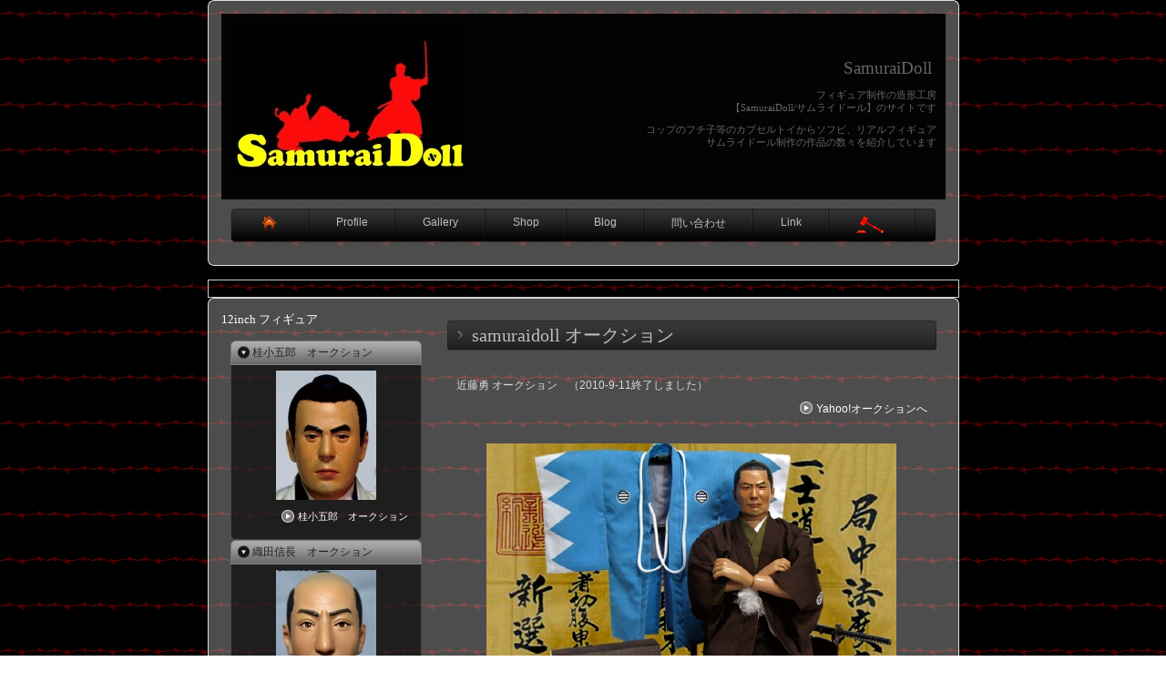

--- FILE ---
content_type: text/html
request_url: http://samuraidoll.com/kondo.html
body_size: 22289
content:
<!DOCTYPE html PUBLIC "-//W3C//DTD XHTML 1.0 Transitional//EN" "http://www.w3.org/TR/xhtml1/DTD/xhtml1-transitional.dtd"><html xmlns="http://www.w3.org/1999/xhtml">
<head>
<meta http-equiv="content-language" content="ja" />
<meta http-equiv="content-type" content="text/html; charset=UTF-8" />
<meta http-equiv="content-style-type" content="text/css" />
<meta http-equiv="content-script-type" content="text/javascript" />
<meta name="robots" content="index" />
<meta name="keywords" content="フィギュア,原型師,造形師,侍,サムライドール,坂本龍馬,高杉晋作,新撰組,アルフレックス,トレジャーワークス,制作,幕末,人形,土方歳三,高橋渉,維新,近藤勇,勝海舟,吉田松陰,桂小五郎,木戸孝允,大久保利通,マリオネット,Red Hot Chili Peppers,nirbana,クロマニヨンズ,甲本ヒロト,groovic,ジオラマ," />
<meta name="description" content="リアルフィギュアの造形とオリジナルドールの造形工房【SamuraiDoll/サムライドール】のサイトです 。フィギュアや衣装や小物など細部にまでこだわった原型師・高橋渉の作品の数々を紹介しています。  " />
<meta http-equiv="pragma" content="no-cache" />

<title>近藤勇オークション</title>
<link rel="shortcut icon" href="_src/sc48/piyo_fv_232.ico" />
<link rel="stylesheet" type="text/css" href="_module/layout/style.css" id="layout-css" />
<link rel="stylesheet" type="text/css" href="_module/layout/_else.css" id="options-css" />
<link rel="stylesheet" type="text/css" href="_module/theme/_default/style.css" id="theme-css" />
<link rel="stylesheet" type="text/css" href="kondo.css?3849626597m135" id="page-css" />
<script type="text/javascript" src="_module/js/script.js?l=0,t=_default" charset="utf-8" id="script-js"></script>
<!-- custom_tags_start -->
<script type="text/javascript">
</script>
<!-- custom_tags_end -->
</head>
<body id="L03">

<div id="page" class="thunder-bg"><div class="wind-bg">
<h1 id="page-title">近藤勇オークション</h1>
<noscript><div id="no-script"><img src="_module/js/parts/noscript.gif" width="600" height="30" alt="Enable JavaScript in your browser. このウェブサイトはJavaScriptをオンにしてご覧下さい。" /><br /></div></noscript>

<div id="area-header" class="area a-whtfrm20"><div class="wrap">
<div class="atl"></div><div class="atr"></div><div class="atc"></div><div class="amm"><div class="aml"></div><div class="amr"></div><div class="amc">
<div id="bk964" class="block asymm"><div class="wider-2"><div class="skn simp_wht"><div class="bmc">
<div class="column set-l"><div class="cmc"><h4><span class="img"><a href="index.html"><img src="_src/sc43/samurai-toprogo.jpg" width="255" height="170" alt="samurai-toprogo.jpg" /></a></span></h4></div></div><div class="column set-r"><div class="cmc"><h4><br />
<br /></h4><div class="slice h2"><div class="tl"></div><div class="tr"></div><div class="tc"></div><div class="mm"><div class="ml"></div><div class="mr"></div><div class="mc"><h2 class="ar">SamuraiDoll</h2></div></div><div class="bl"></div><div class="br"></div><div class="bc"></div></div><h4 class="ar">フィギュア制作の造形工房<br />
【SamuraiDoll/サムライドール】のサイトです</h4><h4 class="ar">コップのフチ子等のカプセルトイからソフビ、リアルフィギュア<br />
サムライドール制作の作品の数々を紹介しています</h4></div></div>
</div></div></div></div>


<div id="bk965" class="block plain"><div class="col-1"><div class="skn rich_blk"><div class="bmc">
<div class="column set-1"><div class="cmc"><div class="slice menuh"><div class="tl"></div><div class="tr"></div><div class="tc"></div><div class="mm"><div class="ml"></div><div class="mr"></div><div class="mc"><div class="mwrap"><div class="li1 set-1"><div class="li1tl"></div><div class="li1tr"></div><div class="li1tc"></div><div class="li1mm"><div class="li1ml"></div><div class="li1mr"></div><div class="li1mc"><span class="mn1"><span class="mtl"></span><span class="mtr"></span><span class="mtc"></span><span class="mmm"><span class="mml"></span><span class="mmr"></span><span class="mmc"><a href="index.html"><img src="_src/sc618/home01-006.gif" alt="LinkIcon" /></a></span></span><span class="mbl"></span><span class="mbr"></span><span class="mbc"></span></span></div></div><div class="li1bl"></div><div class="li1br"></div><div class="li1bc"></div></div><div class="li1 set-2"><div class="li1tl"></div><div class="li1tr"></div><div class="li1tc"></div><div class="li1mm"><div class="li1ml"></div><div class="li1mr"></div><div class="li1mc"><span class="mn1"><span class="mtl"></span><span class="mtr"></span><span class="mtc"></span><span class="mmm"><span class="mml"></span><span class="mmr"></span><span class="mmc"><a href="profile.html">Profile</a></span></span><span class="mbl"></span><span class="mbr"></span><span class="mbc"></span></span></div></div><div class="li1bl"></div><div class="li1br"></div><div class="li1bc"></div></div><div class="li1 set-3"><div class="li1tl"></div><div class="li1tr"></div><div class="li1tc"></div><div class="li1mm"><div class="li1ml"></div><div class="li1mr"></div><div class="li1mc"><span class="mn1"><span class="mtl"></span><span class="mtr"></span><span class="mtc"></span><span class="mmm"><span class="mml"></span><span class="mmr"></span><span class="mmc"><a href="gallery.html">Gallery</a></span></span><span class="mbl"></span><span class="mbr"></span><span class="mbc"></span></span><div class="li2"><div class="li2tl"></div><div class="li2tr"></div><div class="li2tc"></div><div class="li2mm"><div class="li2ml"></div><div class="li2mr"></div><div class="li2mc"><span class="mn2"><span class="mtl"></span><span class="mtr"></span><span class="mtc"></span><span class="mmm"><span class="mml"></span><span class="mmr"></span><span class="mmc"><a href="auctions.html">samuraidollオークション</a></span></span><span class="mbl"></span><span class="mbr"></span><span class="mbc"></span></span></div></div><div class="li2bl"></div><div class="li2br"></div><div class="li2bc"></div></div><div class="li2"><div class="li2tl"></div><div class="li2tr"></div><div class="li2tc"></div><div class="li2mm"><div class="li2ml"></div><div class="li2mr"></div><div class="li2mc"><span class="mn2"><span class="mtl"></span><span class="mtr"></span><span class="mtc"></span><span class="mmm"><span class="mml"></span><span class="mmr"></span><span class="mmc"><a href="#">サブメニュー</a></span></span><span class="mbl"></span><span class="mbr"></span><span class="mbc"></span></span></div></div><div class="li2bl"></div><div class="li2br"></div><div class="li2bc"></div></div></div></div><div class="li1bl"></div><div class="li1br"></div><div class="li1bc"></div></div><div class="li1 set-4"><div class="li1tl"></div><div class="li1tr"></div><div class="li1tc"></div><div class="li1mm"><div class="li1ml"></div><div class="li1mr"></div><div class="li1mc"><span class="mn1"><span class="mtl"></span><span class="mtr"></span><span class="mtc"></span><span class="mmm"><span class="mml"></span><span class="mmr"></span><span class="mmc"><a href="shop.html">Shop</a></span></span><span class="mbl"></span><span class="mbr"></span><span class="mbc"></span></span></div></div><div class="li1bl"></div><div class="li1br"></div><div class="li1bc"></div></div><div class="li1 set-5"><div class="li1tl"></div><div class="li1tr"></div><div class="li1tc"></div><div class="li1mm"><div class="li1ml"></div><div class="li1mr"></div><div class="li1mc"><span class="mn1"><span class="mtl"></span><span class="mtr"></span><span class="mtc"></span><span class="mmm"><span class="mml"></span><span class="mmr"></span><span class="mmc"><a href="blog.html">Blog</a></span></span><span class="mbl"></span><span class="mbr"></span><span class="mbc"></span></span></div></div><div class="li1bl"></div><div class="li1br"></div><div class="li1bc"></div></div><div class="li1 set-6"><div class="li1tl"></div><div class="li1tr"></div><div class="li1tc"></div><div class="li1mm"><div class="li1ml"></div><div class="li1mr"></div><div class="li1mc"><span class="mn1"><span class="mtl"></span><span class="mtr"></span><span class="mtc"></span><span class="mmm"><span class="mml"></span><span class="mmr"></span><span class="mmc"><a href="toiawase.html">問い合わせ</a></span></span><span class="mbl"></span><span class="mbr"></span><span class="mbc"></span></span></div></div><div class="li1bl"></div><div class="li1br"></div><div class="li1bc"></div></div><div class="li1 set-7"><div class="li1tl"></div><div class="li1tr"></div><div class="li1tc"></div><div class="li1mm"><div class="li1ml"></div><div class="li1mr"></div><div class="li1mc"><span class="mn1"><span class="mtl"></span><span class="mtr"></span><span class="mtc"></span><span class="mmm"><span class="mml"></span><span class="mmr"></span><span class="mmc"><a href="link.html">Link</a></span></span><span class="mbl"></span><span class="mbr"></span><span class="mbc"></span></span></div></div><div class="li1bl"></div><div class="li1br"></div><div class="li1bc"></div></div><div class="li1 set-end"><div class="li1tl"></div><div class="li1tr"></div><div class="li1tc"></div><div class="li1mm"><div class="li1ml"></div><div class="li1mr"></div><div class="li1mc"><span class="mn1"><span class="mtl"></span><span class="mtr"></span><span class="mtc"></span><span class="mmm"><span class="mml"></span><span class="mmr"></span><span class="mmc"><a href="auctions.html"><img src="_src/sc761/hum.gif" alt="LinkIcon" /></a></span></span><span class="mbl"></span><span class="mbr"></span><span class="mbc"></span></span></div></div><div class="li1bl"></div><div class="li1br"></div><div class="li1bc"></div></div></div></div></div><div class="bl"></div><div class="br"></div><div class="bc"></div></div></div></div>
</div></div></div></div>
</div></div><div class="abl"></div><div class="abr"></div><div class="abc"></div></div></div>

<div id="area-billboard" class="area noskin"><div class="wrap">
<div class="atl"></div><div class="atr"></div><div class="atc"></div><div class="amm"><div class="aml"></div><div class="amr"></div><div class="amc">
<div id="bk966" class="block tab"><div class="opt-1"><div class="skn default"><div class="bmc">
<div class="column set-1"><div class="cmc"><div class="box"><div class="xtl"></div><div class="xtr"></div><div class="xtc"></div><div class="xmm"><div class="xml"></div><div class="xmr"></div><div class="xmc"><p class="ac"></p></div></div><div class="xbl"></div><div class="xbr"></div><div class="xbc"></div></div></div></div>
</div></div></div></div>
</div></div><div class="abl"></div><div class="abr"></div><div class="abc"></div></div></div>

<div id="area-contents" class="area a-whtfrm20"><div class="wrap">
<div class="atl"></div><div class="atr"></div><div class="atc"></div><div class="amm"><div class="aml"></div><div class="amr"></div><div class="amc">

<div id="main-group"><div class="core">
<div id="area-main" class="area noskin"><div class="wrap">
<div class="atl"></div><div class="atr"></div><div class="atc"></div><div class="amm"><div class="aml"></div><div class="amr"></div><div class="amc">
<div id="bk967" class="block plain"><div class="col-1"><div class="skn rich_blk"><div class="bmc">
<div class="column set-1"><div class="cmc"><div class="slice h2"><div class="tl"></div><div class="tr"></div><div class="tc"></div><div class="mm"><div class="ml"></div><div class="mr"></div><div class="mc"><h2>samuraidoll オークション</h2></div></div><div class="bl"></div><div class="br"></div><div class="bc"></div></div></div></div>
</div></div></div></div>


<div id="bk968" class="block plain"><div class="col-1"><div class="skn rich_blk"><div class="bmc">
<div class="column set-1"><div class="cmc"><p>近藤勇 オークション　（2010-9-11終了しました）</p><p class="ar"><a href="http://auctions.yahoo.co.jp/jp/booth/samuraidoll_2008" target="blank"><img src="_src/sc350/shadow_gry_Right.png" alt="LinkIcon" />Yahoo!オークションへ</a></p></div></div>
</div></div></div></div>


<div id="bk969" class="block plain"><div class="col-1"><div class="skn rich_blk"><div class="bmc">
<div class="column set-1"><div class="cmc"><p class="ac"><span class="img"><img src="_src/sc818/kondo1.jpg" width="450" height="332" alt="kondo1.jpg" /></span><br />
<br />
<span class="img"><img src="_src/sc819/kondo2.jpg" width="450" height="337" alt="kondo2.jpg" /></span><br />
<br />
<span class="img"><img src="_src/sc820/kondo3.jpg" width="450" height="340" alt="kondo3.jpg" /></span><br />
<br />
<span class="img"><img src="_src/sc821/kondo4.jpg" width="450" height="337" alt="kondo4.jpg" /></span></p><p class="ar"><a href="kon.html"><img src="_src/sc350/shadow_gry_Right.png" alt="LinkIcon" />詳細画像</a></p></div></div>
</div></div></div></div>
</div></div><div class="abl"></div><div class="abr"></div><div class="abc"></div></div></div></div>

<div id="area-side-b" class="area noskin side-group"><div class="wrap">
<div class="atl"></div><div class="atr"></div><div class="atc"></div><div class="amm"><div class="aml"></div><div class="amr"></div><div class="amc">

</div></div><div class="abl"></div><div class="abr"></div><div class="abc"></div></div></div></div>

<div id="area-side-a" class="area noskin side-group"><div class="wrap">
<div class="atl"></div><div class="atr"></div><div class="atc"></div><div class="amm"><div class="aml"></div><div class="amr"></div><div class="amc">
<div id="bk970" class="block plain"><div class="col-1"><div class="skn default"><div class="bmc">
<div class="column set-1"><div class="cmc"><div class="slice h2"><div class="tl"></div><div class="tr"></div><div class="tc"></div><div class="mm"><div class="ml"></div><div class="mr"></div><div class="mc"><h2><!-- custom_tags_start -->
<span style="color: #FFFFFF;">12inch  フィギュア</span>
<!-- custom_tags_end --></h2></div></div><div class="bl"></div><div class="br"></div><div class="bc"></div></div></div></div>
</div></div></div></div>


<div id="bk971" class="block accordion"><div class="opt-2"><div class="skn rich_blk"><div class="bmc">
<div class="column set-1"><div class="cmc"><div class="slice h2"><div class="tl"></div><div class="tr"></div><div class="tc"></div><div class="mm"><div class="ml"></div><div class="mr"></div><div class="mc"><h2><strong>桂小五郎　オークション</strong></h2></div></div><div class="bl"></div><div class="br"></div><div class="bc"></div></div><div class="box"><div class="xtl"></div><div class="xtr"></div><div class="xtc"></div><div class="xmm"><div class="xml"></div><div class="xmr"></div><div class="xmc"><p class="ac"><strong><span class="img"><img src="_src/sc1026/kogoro3.jpg" width="110" height="142" alt="kogoro3.jpg" /></span></strong></p><p></p><p class="ar"><strong><a href="pg94.html"><img src="_src/sc350/shadow_gry_Right.png" alt="LinkIcon" />桂小五郎　オークション</a></strong></p></div></div><div class="xbl"></div><div class="xbr"></div><div class="xbc"></div></div></div></div><div class="column set-1"><div class="cmc"><div class="slice h2"><div class="tl"></div><div class="tr"></div><div class="tc"></div><div class="mm"><div class="ml"></div><div class="mr"></div><div class="mc"><h2><strong>織田信長</strong><strong>　オークション</strong></h2></div></div><div class="bl"></div><div class="br"></div><div class="bc"></div></div><div class="box"><div class="xtl"></div><div class="xtr"></div><div class="xtc"></div><div class="xmm"><div class="xml"></div><div class="xmr"></div><div class="xmc"><p class="ac"><strong><span class="img"><img src="_src/sc975/nobunaga6.jpg" width="110" height="142" alt="nobunaga6.jpg" /></span></strong></p><p class="ar"><strong><a href="pg92.html"><img src="_src/sc350/shadow_gry_Right.png" alt="LinkIcon" />織田信長　オークション</a></strong></p></div></div><div class="xbl"></div><div class="xbr"></div><div class="xbc"></div></div></div></div><div class="column set-1"><div class="cmc"><div class="slice h2"><div class="tl"></div><div class="tr"></div><div class="tc"></div><div class="mm"><div class="ml"></div><div class="mr"></div><div class="mc"><h2><strong>土方歳三2</strong><strong>　オークション</strong></h2></div></div><div class="bl"></div><div class="br"></div><div class="bc"></div></div><div class="box"><div class="xtl"></div><div class="xtr"></div><div class="xtc"></div><div class="xmm"><div class="xml"></div><div class="xmr"></div><div class="xmc"><p class="ac"><span class="img"><img src="_src/sc891/hijikata2mini.jpg" width="110" height="142" alt="hijikata2mini.jpg" /></span></p><p class="ar"><strong><a href="pg86.html"><img src="_src/sc350/shadow_gry_Right.png" alt="LinkIcon" />土方歳三　オークション</a></strong></p></div></div><div class="xbl"></div><div class="xbr"></div><div class="xbc"></div></div></div></div><div class="column set-1"><div class="cmc"><div class="box"><div class="xtl"></div><div class="xtr"></div><div class="xtc"></div><div class="xmm"><div class="xml"></div><div class="xmr"></div><div class="xmc"><p class="ar"></p></div></div><div class="xbl"></div><div class="xbr"></div><div class="xbc"></div></div><div class="slice h2"><div class="tl"></div><div class="tr"></div><div class="tc"></div><div class="mm"><div class="ml"></div><div class="mr"></div><div class="mc"><h2><strong>高杉晋作　オークション</strong></h2></div></div><div class="bl"></div><div class="br"></div><div class="bc"></div></div><div class="box"><div class="xtl"></div><div class="xtr"></div><div class="xtc"></div><div class="xmm"><div class="xml"></div><div class="xmr"></div><div class="xmc"><p class="ac"><span class="img"><img src="_src/sc857/takasugimini.jpg" width="110" height="142" alt="takasugimini.jpg" /></span></p><p class="ar"><strong><a href="pg83.html"><img src="_src/sc350/shadow_gry_Right.png" alt="LinkIcon" />高杉晋作　オークション</a></strong></p></div></div><div class="xbl"></div><div class="xbr"></div><div class="xbc"></div></div></div></div><div class="column set-1"><div class="cmc"><div class="box"><div class="xtl"></div><div class="xtr"></div><div class="xtc"></div><div class="xmm"><div class="xml"></div><div class="xmr"></div><div class="xmc"><p class="ar"></p></div></div><div class="xbl"></div><div class="xbr"></div><div class="xbc"></div></div><div class="slice h2"><div class="tl"></div><div class="tr"></div><div class="tc"></div><div class="mm"><div class="ml"></div><div class="mr"></div><div class="mc"><h2>近藤勇　オークション</h2></div></div><div class="bl"></div><div class="br"></div><div class="bc"></div></div><div class="box"><div class="xtl"></div><div class="xtr"></div><div class="xtc"></div><div class="xmm"><div class="xml"></div><div class="xmr"></div><div class="xmc"><p class="ac"><span class="img"><img src="_src/sc815/kondo2.jpg" width="110" height="142" alt="kondo2.jpg" /></span></p><p class="ar"><strong><a href="kondo.html"><img src="_src/sc350/shadow_gry_Right.png" alt="LinkIcon" />近藤勇　オークション</a></strong></p></div></div><div class="xbl"></div><div class="xbr"></div><div class="xbc"></div></div></div></div><div class="column set-1"><div class="cmc"><div class="box"><div class="xtl"></div><div class="xtr"></div><div class="xtc"></div><div class="xmm"><div class="xml"></div><div class="xmr"></div><div class="xmc"><p class="ar"></p></div></div><div class="xbl"></div><div class="xbr"></div><div class="xbc"></div></div><div class="slice h2"><div class="tl"></div><div class="tr"></div><div class="tc"></div><div class="mm"><div class="ml"></div><div class="mr"></div><div class="mc"><h2><strong>土方歳三　オークション</strong></h2></div></div><div class="bl"></div><div class="br"></div><div class="bc"></div></div><div class="box"><div class="xtl"></div><div class="xtr"></div><div class="xtc"></div><div class="xmm"><div class="xml"></div><div class="xmr"></div><div class="xmc"><p class="ar"></p><p class="ac"><span class="img"><img src="_src/sc817/IMG_5467.JPG" width="110" height="142" alt="IMG_5467.JPG" /></span></p><p class="ar"><strong><a href="hijikata-auctions.html"><img src="_src/sc350/shadow_gry_Right.png" alt="LinkIcon" />土方歳三　オークション</a></strong><br /></p></div></div><div class="xbl"></div><div class="xbr"></div><div class="xbc"></div></div></div></div>
</div></div></div></div>
</div></div><div class="abl"></div><div class="abr"></div><div class="abc"></div></div></div>

</div></div><div class="abl"></div><div class="abr"></div><div class="abc"></div></div></div>
<div id="blank-footer"></div>
</div></div>

<div id="area-footer" class="area noskin"><div class="wrap">
<div class="atl"></div><div class="atr"></div><div class="atc"></div><div class="amm"><div class="aml"></div><div class="amr"></div><div class="amc">
<div id="bk973" class="block plain"><div class="col-1"><div class="skn simp_blk"><div class="bmc">
<div class="column set-1"><div class="cmc"><p class="ac"><!-- custom_tags_start -->
<span class="bread-crumb">| <a href="index.html">HOME</a> |  オークション 近藤 |</span>
<!-- custom_tags_end --><br />
<br />
サイト内の画像の無断転載はご遠慮下さい<br />
<br />
Copyright (C) 2008 samuraidoll. All Rights Reserved.</p><p class="ar"><!-- custom_tags_start -->
<!-- shinobi ct2 -->
<script type="text/javascript" src="http://ct2.toumoku.com/sc/1399412"></script>
<noscript><a href="http://ct2.toumoku.com/gg/1399412" target="_blank">
<img src="http://ct2.toumoku.com/ll/1399412" border="0" alt="カウンター" /></a><br />
<span id="NINCT1SPAN1399412" style="font-size:9px">[PR] <a href="http://fucoidan_navi.rentalurl.net" target="_blank">フコイダン</a></span></noscript>
<!-- /shinobi ct2 -->
<!-- custom_tags_end --></p></div></div>
</div></div></div></div>
</div></div><div class="abl"></div><div class="abr"></div><div class="abc"></div></div></div>
</body>
</html>

--- FILE ---
content_type: text/css
request_url: http://samuraidoll.com/kondo.css?3849626597m135
body_size: 188
content:
@charset "utf-8";
/* page setting
--------------------------------------------------------- */
.thunder-bg { background: url(_src/sc30/02.gif) repeat; }

#bk964 { background: #030303; }


--- FILE ---
content_type: text/css
request_url: http://samuraidoll.com/_module/layout/pagelayout.css
body_size: 16495
content:
/* pagelayout.css　
--------------------------------------------------------- */
/* area width,layout */

#L01 #area-header	{ width:825px; margin:0 auto;}
#L01 #area-billboard	{ width:825px; margin:0 auto;}
#L01 #area-contents	{ width:825px; margin:0 auto;}
#L01 #area-side-a	{ display:none;}
#L01 #area-side-b	{ display:none;}
#L01 #area-footer	{ width:825px; margin:0 auto;}

#L02 #area-header	{ width:825px; margin:0 auto;}
#L02 #area-billboard	{ width:825px; margin:0 auto;}
#L02 #area-contents	{ width:825px; margin:0 auto;}
#L02 #area-main	{ width:70%; float:left;}
#L02 #area-side-a	{ width:29%; float:right;}
#L02 #area-side-b	{ display:none;}
#L02 #area-footer	{ width:825px; margin:0 auto;}

#L03 #area-header	{ width:825px; margin:0 auto;}
#L03 #area-billboard	{ width:825px; margin:0 auto;}
#L03 #area-contents	{ width:825px; margin:0 auto;}
#L03 #area-main	{ width:70%; float:right;}
#L03 #area-side-a	{ width:29%; float:left;}
#L03 #area-side-b	{ display:none;}
#L03 #area-footer	{ width:825px; margin:0 auto;}

#L04 #main-group	{ float:right; width:100%; margin-left:-240px;}
#L04 #area-main	{ margin-left:250px;}
#L04 #area-side-a	{ float:left; width:240px;}
#L04 #area-side-b	{ display:none;}

#L05 #main-group	{ float:right; width:100%; margin-left:-240px;}
#L05 #main-group .core	{ float:left; width:100%; margin-right:-240px;}
#L05 #area-main	{ margin:0 250px;}
#L05 #area-side-a	{ float:right; width:240px;}
#L05 #area-side-b	{ float:left; width:240px;}

#L06 #main-group	{ float:left; width:100%; margin-right:-240px;}
#L06 #area-main { margin-right:250px;}
#L06 #area-side-a	{ float:right; width:240px;}
#L06 #area-side-b	{ display:none;}

#L07 #area-header	{ width:825px;}
#L07 #area-billboard	{ width:825px;}
#L07 #area-contents	{ width:825px;}
#L07 #area-main	{ width:70%; float:right;}
#L07 #area-side-a	{ width:29%; float:left;}
#L07 #area-side-b	{ display:none;}
#L07 #area-footer	{ width:825px;}

#L08 #area-header	{ width:825px;}
#L08 #area-billboard	{ width:825px;}
#L08 #area-contents	{ width:825px;}
#L08 #area-main	{ width:70%; float:left;}
#L08 #area-side-a	{ width:29%; float:right;}
#L08 #area-side-b	{ display:none;}
#L08 #area-footer	{ width:825px;}


/* 9 slices setting */

.atl	{ float:left; background-repeat:no-repeat;}
.abl	{ float:left; background-repeat:no-repeat; background-position:left bottom;}
.atr	{ float:right; background-repeat:no-repeat; background-position:right top;}
.abr	{ float:right; background-repeat:no-repeat; background-position:right bottom;}
.amm	{ position:relative; clear:both;}
.aml,.amr,.amc	{ height:100%;}
.aml	{ position:absolute; left:0px; background-repeat:repeat-y;}
.amr	{ position:absolute; right:0px; background-repeat:repeat-y; background-position:right top;}
.atc	{ background-repeat:repeat-x;}
.abc	{ background-repeat:repeat-x; background-position:left bottom;}
.atl,.atr,.atc,.abl,.abr,.abc	{ font-size:0; height:0; line-height:0;}
* html .area	{ zoom:1; position:relative;}
* html .atl,* html .atc,* html .atr,* html .abl,* html .abc,* html .abr	{ overflow:hidden;}
* html .atl,* html .abl	{ position:absolute; left:0px; float:none;}
* html .atr,* html .abr	{ position:absolute; right:0px; float:none;}
* html .amm	{ zoom:1; overflow-y:hidden;}
* html .aml,* html .amr	{ height:9999px;}

.btl	{ float:left; background-repeat:no-repeat;}
.bbl	{ float:left; background-repeat:no-repeat; background-position:left bottom;}
.btr	{ float:right; background-repeat:no-repeat; background-position:right top;}
.bbr	{ float:right; background-repeat:no-repeat; background-position:right bottom;}
.bmm	{ position:relative; clear:both;}
.bml,.bmr,.bmc	{ height:100%;}
.bml	{ position:absolute; left:0px; background-repeat:repeat-y;}
.bmr	{ position:absolute; right:0px; background-repeat:repeat-y; background-position:right top;}
.btc	{ background-repeat:repeat-x;}
.bbc	{ background-repeat:repeat-x; background-position:left bottom;}
.btl,.btr,.btc,.bbl,.bbr,.bbc	{ font-size:0; height:0; line-height:0;}
* html .block	{ zoom:1; position:relative;}
* html .btl,* html .btc,* html .btr,* html .bbl,* html .bbc,* html .bbr	{ overflow:hidden;}
* html .btl,* html .bbl	{ position:absolute; left:0px; float:none;}
* html .btr,* html .bbr	{ position:absolute; right:0px; float:none;}
* html .bmm	{ zoom:1; overflow-y:hidden;}
* html .bml,* html .bmr	{ height:9000px;}

.ctl	{ float:left; background-repeat:no-repeat;}
.cbl	{ float:left; background-repeat:no-repeat; background-position:left bottom;}
.ctr	{ float:right; background-repeat:no-repeat; background-position:right top;}
.cbr	{ float:right; background-repeat:no-repeat; background-position:right bottom;}
.cmm	{ position:relative; clear:both;}
.cml,.cmr,.cmc	{ height:100%;}
.cml	{ position:absolute; left:0px; background-repeat:repeat-y;}
.cmr	{ position:absolute; right:0px; background-repeat:repeat-y; background-position:right top;}
.ctc	{ background-repeat:repeat-x;}
.cbc	{ background-repeat:repeat-x; background-position:left bottom;}
.ctl,.ctr,.ctc,.cbl,.cbr,.cbc	{ font-size:0; height:0; line-height:0;}
* html .column	{ zoom:1; position:relative;}
* html .ctl,* html .ctc,* html .ctr,* html .cbl,* html .cbc,* html .cbr	{ overflow:hidden;}
* html .ctl,* html .cbl	{ position:absolute; left:0px; float:none;}
* html .ctr,* html .cbr	{ position:absolute; right:0px; float:none;}
* html .cmm	{ zoom:1; overflow-y:hidden;}
* html .cml,* html .cmr	{ height:9000px;}

.table .ctl,.table .ctr,.table .cbl,.table .cbr,.table .cml,.table .cmr,.table .cmm	{ position:static; float:none;}
.table .cmc	{ margin:0;}
.table,.table td	{ margin:0; padding:0; border-width:0;}
* html .table .cml,* html .table .cmr	{ height:1%;}

.xtl	{ float:left; background-repeat:no-repeat;}
.xbl	{ float:left; background-repeat:no-repeat; background-position:left bottom;}
.xtr	{ float:right; background-repeat:no-repeat; background-position:right top;}
.xbr	{ float:right; background-repeat:no-repeat; background-position:right bottom;}
.xmm	{ position:relative; clear:both;}
.xml,.xmr,.xmc	{ height:100%;}
.xml	{ position:absolute; left:0px; background-repeat:repeat-y;}
.xmr	{ position:absolute; right:0px; background-repeat:repeat-y; background-position:right top;}
.xtc	{ background-repeat:repeat-x;}
.xbc	{ background-repeat:repeat-x; background-position:left bottom;}
.xtl,.xtr,.xtc,.xbl,.xbr,.xbc	{ font-size:0; height:0; line-height:0;}
* html .box	{ zoom:1; position:relative;}
* html .xtl,* html .xtc,* html .xtr,* html .xbl,* html .xbc,* html .xbr	{ overflow:hidden;}
* html .xtl,* html .xbl	{ position:absolute; left:0px;}
* html .xtr,* html .xbr	{ position:absolute; right:0px;}
* html .xmm	{ zoom:1; overflow-y:hidden;}
* html .xml,* html .xmr	{ height:6000px;}

.tl	{ float:left; background-repeat:no-repeat;}
.bl	{ float:left; background-repeat:no-repeat; background-position:left bottom;}
.tr	{ float:right; background-repeat:no-repeat; background-position:right top;}
.br	{ float:right; background-repeat:no-repeat; background-position:right bottom;}
.mm	{ position:relative; clear:both;}
.ml,.mr,.mc	{ height:100%;}
.ml	{ position:absolute; left:0px; background-repeat:repeat-y;}
.mr	{ position:absolute; right:0px; background-repeat:repeat-y; background-position:right top;}
.tc	{ background-repeat:repeat-x;}
.bc	{ background-repeat:repeat-x; background-position:left bottom;}
.tl,.tr,.tc,.bl,.br,.bc	{ font-size:0; height:0; line-height:0;}
* html .slice,.balloon	{ zoom:1; position:relative;}
* html .tl,* html .tc,* html .tr,* html .bl,* html .bc,* html .br	{ overflow:hidden;}
* html .tl,* html .bl	{ position:absolute; left:0px;}
* html .tr,* html .br	{ position:absolute; right:0px;}
* html .mm	{ zoom:1; overflow-y:hidden;}
* html .ml,* html .mr	{ height:3000px;}

.li1tl,.li2tl,.li3tl,.li4tl,.mtl	{ float:left; background-repeat:no-repeat;}
.li1bl,.li2bl,.li3bl,.li4bl,.mbl	{ float:left; background-repeat:no-repeat; background-position:left bottom;}
.li1tr,.li2tr,.li3tr,.li4tr,.mtr	{ float:right; background-repeat:no-repeat; background-position:right top;}
.li1br,.li2br,.li3br,.li4br,.mbr	{ float:right; background-repeat:no-repeat; background-position:right bottom;}
.li1mm,.li2mm,.li3mm,.li4mm,.mmm	{ position:relative; clear:both;}
.li1ml,.li1mr,.li1mc,.li2ml,.li2mr,.li2mc,.li3ml,.li3mr,.li3mc,.li4ml,.li4mr,.li4mc,.mml,.mmr,.mmc	{ height:100%;}
.li1ml,.li2ml,.li3ml,.li4ml,.mml	{ position:absolute; left:0px; background-repeat:repeat-y;}
.li1mr,.li2mr,.li3mr,.li4mr,.mmr	{ position:absolute; right:0px; background-repeat:repeat-y; background-position:right top;}
.li1tc,.li2tc,.li3tc,.li4tc,.mtc	{ background-repeat:repeat-x;}
.li1bc,.li2bc,.li3bc,.li4bc,.mbc	{ background-repeat:repeat-x; background-position:left bottom;}
.li1tl,.li2tl,.li3tl,.li4tl,.mtl,.li1tr,.li2tr,.li3tr,.li4tr,.mtr,.li1tc,.li2tc,.li3tc,.li4tc,.mtc,
.li1bl,.li2bl,.li3bl,.li4bl,.mbl,.li1br,.li2br,.li3br,.li4br,.mbr,.li1bc,.li2bc,.li3bc,.li4bc,.mbc	{ font-size:0; height:0; line-height:0;}
* html .li1,* html .li2,* html .li3,* html .li4,* html .mn1,* html .mn2,* html .mn3,* html .mn4	{ zoom:1; position:relative;}
* html .li1tl,* html .li1tr,* html .li1tc,* html .li1bl,* html .li1br,* html .li1bc,
* html .li2tl,* html .li2tr,* html .li2tc,* html .li2bl,* html .li2br,* html .li2bc,
* html .li3tl,* html .li3tr,* html .li3tc,* html .li3bl,* html .li3br,* html .li3bc,
* html .li4tl,* html .li4tr,* html .li4tc,* html .li4bl,* html .li4br,* html .li4bc,
* html .mtl,* html .mtr,* html .mtc,* html .mbl,* html .mbr,* html .mbc	{ overflow:hidden;}
* html .li1tl,* html .li1bl,* html .li2tl,* html .li2bl,* html .li3tl,* html .li3bl,* html .li4tl,* html .li4bl,* html .mtl,* html .mbl	{ position:absolute; left:0px;}
* html .li1tr,* html .li1br,* html .li2tr,* html .li2br,* html .li3tr,* html .li3br,* html .li4tr,* html .li4br,* html .mtr,* html .mbr	{ position:absolute; right:0px;}
* html .li1mm,* html .li2mm,* html .li3mm,* html .li4mm,* html .mmm	{ zoom:1; overflow-y:hidden;}
* html .li1ml,* html .li1mr,* html .li2ml,* html .li2mr,* html .li3ml,* html .li3mr,* html .li4ml,* html .li4mr,* html .mml,* html .mmr	{ height:1000px;}


/* text margin setting */

h2,h3,h4	{ background-repeat:no-repeat;}
p.note,blockquote	{ background-repeat:no-repeat;}	span.blockquote	{ background-repeat:no-repeat; background-position:right bottom;}

ul.disc li	{ background-position:left top;}


/* text box setting */

div.indent table	{ width:100%;}
div.indent table,div.indent th,div.indent td	{
	margin:0;
	padding:0;
	border-width:0;
	background:transparent;
	vertical-align:top;
}
div.indent th	{
	padding-right:10px;
	font-weight:normal;
}
div.indent td	{ width:82%;}
* html div.indent td	{ position:relative;}


/***/
.menuh a	{ text-decoration:none; white-space:nowrap;}	* html .menuh a img	{ vertical-align:baseline;}
.default .menuh a:hover	{ text-decoration:underline;}
.menuh .slice	{ clear:none;}	.menuh span.img	{ display:inline;}
.menuh .li1	{ float:left;}	.menuh .li2	{ display:none;}
.menuh .li1,.menuh .li1mm,.menuh .li1mc,
.menuh .mn1,.menuh .mmm,.menuh .mmc	{ display:inline; position:static; background-repeat:no-repeat;}
.menuh .li1tl,.menuh .li1tr,.menuh .li1tc,
.menuh .li1ml,.menuh .li1mr,
.menuh .li1bl,.menuh .li1br,.menuh .li1bc,
.menuh .mtl,.menuh .mtr,.menuh .mtc,
.menuh .mml,.menuh .mmr,
.menuh .mbl,.menuh .mbr,.menuh .mbc	{ display:none;}

.menuv a,.menuv a:hover	{ display:block; text-decoration:none;}
.menuv	{ padding-bottom:10px;}
.menuv .mn1,.menuv .mn2,.menuv .mn3,.menuv .mn4,
.menuv .mmm,.menuv .mmc	{ display:block;}

.menuv .li1tl,.menuv .li1tr,.menuv .li1tc,
.menuv .li1ml,.menuv .li1mr,
.menuv .li1bl,.menuv .li1br,.menuv .li1bc,
.menuv .li2tl,.menuv .li2tr,.menuv .li2tc,
.menuv .li2ml,.menuv .li2mr,
.menuv .li2bl,.menuv .li2br,.menuv .li2bc,
.menuv .li3tl,.menuv .li3tr,.menuv .li3tc,
.menuv .li3ml,.menuv .li3mr,
.menuv .li3bl,.menuv .li3br,.menuv .li3bc,
.menuv .li4tl,.menuv .li4tr,.menuv .li4tc,
.menuv .li4ml,.menuv .li4mr,
.menuv .li4bl,.menuv .li4br,.menuv .li4bc,
.menuv .mtl,.menuv .mtr,.menuv .mtc,
.menuv .mml,.menuv .mmr,
.menuv .mbl,.menuv .mbr,.menuv .mbc	{ display:none;}


/* column setting */

.plain .col-2 .column	{ float:left; width:49%;}	.plain .col-2 .set-2	{ float:right; margin-right:0;}
.plain .col-3 .column	{ float:left; width:32%; margin-right:1%;}	.plain .col-3 .set-3	{ margin-right:0;}
.plain .col-4 .column	{ float:left; width:24%; margin-right:1%;}	.plain .col-4 .set-4	{ margin-right:0;}
.plain .col-5 .column	{ float:left; width:19%; margin-right:1%;}	.plain .col-5 .set-5	{ margin-right:0;}


/***/
.asymm .wider-2 .column	{ float:left; width:35%;}
.asymm .wider-2 .set-r	{ float:right; width:64%;}
.asymm .widel-2 .column	{ float:left; width:64%;}
.asymm .widel-2 .set-r	{ float:right; width:35%;}


/***/
.index .table	{ width:100%; table-layout:fixed;}
.index .table .gap	{ width:1%;}
.index .table .cmc	{ overflow:hidden; vertical-align:top;}
.index .col-1 .tdc,.index .col-1 .cmc	{ width:98%;}
.index .col-2 .tdc,.index .col-2 .cmc	{ width:47%;}
.index .col-3 .tdc,.index .col-3 .cmc	{ width:31%;}
.index .col-4 .tdc,.index .col-4 .cmc	{ width:22%;}
.index .col-5 .tdc,.index .col-5 .cmc	{ width:17%;}
.side-group .index .col-1 .tdc	{ width:95%;}


/***/
.album .table	{ width:100%; table-layout:fixed;}
.album .table .cmc span.img	{ display:block; text-align:center;}
.album .table .mc	{ overflow:hidden;}	*:first-child+html .album .table .mm	{ overflow:hidden;}
* html .album .table span.img	{ width:100%; overflow:hidden;}
.album .table .gap	{ width:1%;}
.album .col-1 .tdc	{ width:100%;}
.album .col-2 .tdc,.index .col-2 .cmc	{ width:47%;}
.album .col-3 .tdc,.index .col-3 .cmc	{ width:31%;}
.album .col-4 .tdc,.index .col-4 .cmc	{ width:22%;}
.album .col-5 .tdc,.index .col-5 .cmc	{ width:19%;}
.album .col-6 .tdc,.index .col-6 .cmc	{ width:14%;}
.album .col-7 .tdc,.index .col-7 .cmc	{ width:13%;}
.album .col-8 .tdc,.index .col-8 .cmc	{ width:12%;}
.album .col-1 div.img .mc	{ padding:10px;}
.album .col-2 div.img .mc	{ padding:5px;}
.album .col-3 div.img .mc	{ padding:5px;}
.album .col-4 div.img .mc	{ padding:5px;}
.side-group .album .col-1 div.img .mc	{ padding:5px;}
.side-group .album .col-2 div.img .mc	{ padding:0;}
.side-group .album .col-3 div.img .mc	{ padding:0;}
.side-group .album .col-4 div.img .mc	{ padding:0;}

.album .cmc span.img a img	{ padding:0;}	* html .album .cmc span.img a img	{ padding:1px;}
.album .cmc span.img span	{ margin:0 auto; text-align:left;}


/***/
.tab .h2,.side-group .tab .h2	{ cursor:pointer; padding-bottom:0;}
.tab .h2 h2,.side-group .tab .h2 h2	{ background-image:none; padding:0;}
.tab .h2 span,.side-group .tab .h2 span	{ display:block;}	.tab .h2 span.img	{ display:inline;}
.tab .opt-1 .h2,.tab .opt-2 .h2,.tab .opt-3 .h2,.tab .opt-4 .h2	{ display:inline; clear:none; float:left; background-repeat:no-repeat;}
.tab .opt-1 .twrap,.tab .opt-2 .twrap,.tab .opt-3 .twrap,.tab .opt-4 .twrap	{ display:inline;}	.tab .opt-1 .twrap,.tab .opt-2 .twrap	{ float:right;}
.tab .opt-1 .h2 .mm,.tab .opt-1 .h2 .mc,.tab .opt-2 .h2 .mm,.tab .opt-2 .h2 .mc,.tab .opt-3 .h2 .mm,.tab .opt-3 .h2 .mc,.tab .opt-4 .h2 .mm,.tab .opt-4 .h2 .mc	{ display:block; background-repeat:no-repeat;}
* html .tab .opt-1 .h2 .mm,* html .tab .opt-1 .h2 .mc,* html .tab .opt-2 .h2 .mm,* html .tab .opt-2 .h2 .mc,* html .tab .opt-3 .h2 .mm,* html .tab .opt-3 .h2 .mc,* html .tab .opt-4 .h2 .mm,* html .tab .opt-4 .h2 .mc	{ display:inline-block;}
.tab .opt-1 .box,.tab .opt-2 .box,.tab .opt-3 .box,.tab .opt-4 .box	{ clear:both; width:100%;}

.tab .opt-5 .h2,.tab .opt-6 .h2	{ float:right; width:35%;}	.tab .opt-5 .twrap,.tab .opt-6 .twrap	{ float:right; width:35%;}
.tab .opt-5 .box,.tab .opt-6 .box	{ float:left; width:64%;}	* html .tab .opt-5 .box,* html .tab .opt-6 .box	{ float:none;}
.tab .opt-7 .h2,.tab .opt-8 .h2	{ float:left; width:35%;}	.tab .opt-7 .twrap,.tab .opt-8 .twrap	{ float:left; width:35%;}
.tab .opt-7 .box,.tab .opt-8 .box	{ float:right; width:64%;}	* html .tab .opt-7 .box,* html .tab .opt-8 .box	{ float:none;}
.tab .opt-5 .twrap .h2,.tab .opt-6 .twrap .h2,.tab .opt-7 .twrap .h2,.tab .opt-8 .twrap .h2	{ float:none; width:100%;}

/***/
.accordion .h2	{ cursor:pointer; padding-bottom:0;}
.accordion h2	{ font-size:100% !important;}

--- FILE ---
content_type: text/css
request_url: http://samuraidoll.com/_module/layout/_msf.css
body_size: 3107
content:
/* common.css - additional settings　
  - Safari (Macintosh)
--------------------------------------------------------- */
body	{ font-size:12px; font-family:"ヒラギノ角ゴ Pro W3","Hiragino Kaku Gothic Pro","Osaka",sans-serif;}
span.img span	{ font-size:90%; line-height:1.2;}
h2	{ font-size:165%; line-height:1.3; font-family:"HiraKakuPro-W6"; font-weight:normal;}
h3	{ font-size:105%; line-height:1.3; font-family:"HiraKakuPro-W6"; font-weight:normal;}
h4	{ font-size:105%; line-height:1.3; font-family:"HiraKakuPro-W6"; font-weight:normal;}
p	{ font-size:100%; line-height:1.4;}
p.lead	{ font-size:100%; font-family:"HiraKakuPro-W6"; line-height:1.5; font-weight:normal;}
p.note,p.affix	{ font-size:90%;}
blockquote	{ font-size:100%; line-height:1.5;}
address	{ font-size:95%;}
li	{ font-size:100%; line-height:1.5;}
th,td	{ font-size:100%; line-height:1.5;}
strong	{ font-family:"HiraKakuPro-W6"; font-weight:normal;}

#area-header span.img span	{ font-size:85%; line-height:1.3;}
#area-header h2	{ font-size:160%; line-height:1.3;}
#area-header h3	{ font-size:90%; line-height:1.3;}
#area-header h4	{ font-size:90%; line-height:1.3;}
#area-header p	{ font-size:90%; line-height:1.5;}
#area-header p.lead	{ font-size:90%; line-height:1.5;}
#area-header p.note,#area-header p.affix	{ font-size:90%;}
#area-header blockquote	{ font-size:90%; line-height:1.5;}
#area-header address	{ font-size:80%;}
#area-header li	{ font-size:92%; line-height:1.5;}
#area-header th,#area-header td	{ font-size:90%; line-height:1.4;}

.side-group span.img span	{ font-size:85%; line-height:1.3;}
.side-group h2	{ font-size:110%; line-height:1.3;}
.side-group h3	{ font-size:90%; line-height:1.3;}
.side-group h4	{ font-size:90%; line-height:1.3;}
.side-group p	{ font-size:95%; line-height:1.5;}
.side-group p.lead	{ font-size:90%; line-height:1.5;}
.side-group p.note,.side-group p.affix	{ font-size:90%;}
.side-group blockquote	{ font-size:90%; line-height:1.5;}
.side-group address	{ font-size:90%;}
.side-group li	{ font-size:90%; line-height:1.5;}
.side-group th,.side-group td	{ font-size:90%; line-height:1.4;}

#area-footer span.img span	{ font-size:85%; line-height:1.3;}
#area-footer h2	{ font-size:120%; line-height:1.3;}
#area-footer h3	{ font-size:90%; line-height:1.4;}
#area-footer h4	{ font-size:90%; line-height:1.5;}
#area-footer p	{ font-size:90%; line-height:1.5;}
#area-footer p.lead	{ font-size:90%;}
#area-footer p.note,#area-footer p.affix	{ font-size:90%;}
#area-footer blockquote	{ font-size:90%; line-height:1.5;}
#area-footer address	{ font-size:85%;}
#area-footer li	{ font-size:95%; line-height:1.4;}
#area-footer th,#area-footer td	{ font-size:90%; line-height:1.4;}

#page-title	{ font-size:15px;}
#page-title span	{ font-size:10px;}


/* app setting ------------------------------------------ */
.amc:after,
.bmc:after,
.cmc:after,
.xmc:after,
.mc:after {
	clear:both;
	content:"";
	display:block;
	visibility:hidden;
	height:0;
	line-height:0;
}
ol li,li ol li,ol.decimal li,li ol.decimal li	{ margin-left:35px;}

--- FILE ---
content_type: application/javascript
request_url: http://samuraidoll.com/_module/js/fx.js
body_size: 32880
content:
/*
	BiNDFx v1.0
	071023_3
	require mootools v1.11 (http://mootools.net/)
*/
var BiNDFx = {
	version:1.0,
	debug:false
};

/*
	BiNDZoom
	This code based on Slimbox
	by Christophe Beyls (http://www.digitalia.be) - MIT-style license.
*/
var BiNDZoom = new Class({
	groupCount: 0,
	initialize: function(ancs, caps, options){
		this.options = $extend({
			resizeDuration: 200,
			resizeTransition: false,	// default transition
			initialWidth: 250,
			initialHeight: 250,
			showCounter: true,
			useOverlay: false
		}, options || {});
		
		this.imageWidth = 0;
		this.imageHeight = 0;
		this.firstClick = true;
		
		this.addSet(ancs, caps);
		
		this.eventKeyDown = this.keyboardListener.bindAsEventListener(this);
		this.eventPosition = this.position.bind(this);

		this.overlay = new Element('div', {'styles': {
			'position': 'absolute', 'left': '0', 'width': '100%',
			'background-color': 'transparent', 'cursor': 'pointer', 'display': 'none'
		}}).injectInside(document.body);
		
		this.bindbox = new Element('div', {'id': 'bindbox', 'styles': {
			'width': this.options.initialWidth, 'height': this.options.initialHeight, 'marginLeft': -(this.options.initialWidth/2),
			'display': 'none'}}).injectInside(document.body);
		new Element('div', {'class': 'tl'}).injectInside(this.bindbox);
		new Element('div', {'class': 'tr'}).injectInside(this.bindbox);
		new Element('div', {'class': 'tc'}).injectInside(this.bindbox);
		
		var mm = new Element('div', {'class': 'mm'}).injectInside(this.bindbox);
		new Element('div', {'class': 'ml'}).injectInside(mm);
		new Element('div', {'class': 'mr'}).injectInside(mm);
		
		var mc = new Element('div', {'class': 'mc'}).injectInside(mm);
		
		new Element('div', {'class': 'bl'}).injectInside(this.bindbox);
		new Element('div', {'class': 'br'}).injectInside(this.bindbox);
		new Element('div', {'class': 'bc'}).injectInside(this.bindbox);
		
		this.image = new Element('div', {'id': 'bindbox_image', 'height': this.options.initialHeight,
			'styles':{'text-align':'center'}}).injectInside(mc);
		this.image.onclick = this.overlay.onclick = this.close.bind(this);
		
		this.comment = new Element('div', {'id': 'bindbox_comment', 'styles': {'visibility':'hidden'}}).injectInside(mc);
		
		this.lineDiv = new Element('div', {'id': 'bindbox_line', 'styles': {'visibility':'hidden'}}).injectInside(mc);
		
		this.controlDiv = new Element('div', {'id': 'bindbox_control', 'styles': {'visibility':'hidden'}}).injectInside(mc);
		
		this.prevLink = new Element('div', {'id': 'bindbox_back'}).injectInside(this.controlDiv);
		this.nextLink = new Element('div', {'id': 'bindbox_next'}).injectInside(this.controlDiv);
		this.prevLink.onclick = this.previous.bind(this);
		this.nextLink.onclick = this.next.bind(this);
		
		this.number = new Element('div', {'id': 'bindbox_num', 'styles': {'visibility':'hidden'}}).injectInside(this.controlDiv);
		
		var nextEffect = this.nextEffect.bind(this);
		this.fx = {
			overlay: this.overlay.effect('opacity', {duration: 200}).hide(),
			resize: {},
			image: this.image.effect('opacity', {duration: 150, onComplete: nextEffect}),
			close: this.bindbox.effects($extend({duration: this.options.resizeDuration, onComplete: this.closeEnd.bind(this)},
					this.options.resizeTransition ? {transition: this.options.resizeTransition} : {}))
		};
		
		this.preloadPrev = new Image();
		this.preloadNext = new Image();
	},
	
	addSet: function(ancs, caps) {
		ancs = $A(ancs);
		caps = $A(caps);
		
		this.groupCount++;
		var groupName = "bindzoom-" + this.groupCount;
		
		$each(ancs, function(el, i) {
			if (el.hasClass("bindzoom")) {
				el.onclick = this.click.pass(el, this);
				el.setAttribute('rel', groupName);
				
				if (!this.anchors) this.anchors = [];
				this.anchors.push(el);
				
				if (!this.captions) this.captions = [];
				this.captions.push(caps[i]);
			}
		}, this);
		
	},
	
	click: function(link){
		var j, imageNum, images = [];
		this.anchors.each(function(el, i){
			if (el.rel == link.rel){
				for (j = 0; j < images.length; j++) if(images[j][0] == el.href) break;
				if (j == images.length){
					images.push([el.href, this.captions[i], el.rel]);
					if (el.href == link.href) imageNum = j;
				}
			}
		}, this);
		
		groupName = link.rel;
		
		if (typeof(this.currentGroup) != 'undefined'
			&& this.currentGroup == groupName
			&& typeof(this.activeImage) != 'undefined'
			&& this.activeImage == imageNum) {
			return false;
		}
		
		if (this.currentGroup != groupName) {
			this.images = images;
		}
		
		this.currentGroup = groupName;
		
		if (this.firstClick)
			return this.open(images, imageNum);
		else
			return this.changeImage(imageNum);
	},

	show: function(url, title){
		return this.open([[url, title]], 0);
	},

	open: function(images, imageNum){
		this.images = images;
		this.position();
		this.setup(true);
		
		var imgSrc = this.images[imageNum][0];
		var imgGrp = this.images[imageNum][2];
		var img = null;
		for (var i=0; i<this.anchors.length; i++) {
			var a = this.anchors[i];
			if (a.href == imgSrc && a.rel == imgGrp) {
				var els = a.childNodes;
				for (var j=0; j<els.length; j++) {
					var e = els[j];
					if (e.tagName=='IMG') {
						img = $(e);
						break;
					}
				}
				break;
			}
		}
		
		var dim = img.getCoordinates();
		this.top = dim.top - 34;
		this.left = dim.left - 34;
		
		this.anchorHeight = dim.height + 64;
		this.anchorWidth = dim.width + 64;
		this.anchorTop = dim.top - 34;
		this.anchorLeft = dim.left - 34;
		
		this.bindbox.setStyles({top: this.top, marginLeft:this.left,
			height: this.anchorHeight, width:this.anchorWidth,
			display: ''});
		
		if (this.options.useOverlay) this.fx.overlay.start(0.8);
		return this.changeImage(imageNum);
	},

	position: function(){
		this.overlay.setStyles({'top': window.getScrollTop(), 'height': window.getHeight()});
	},

	setup: function(open){
		var elements = $A(document.getElementsByTagName('object'));
		elements.extend(document.getElementsByTagName(window.ie ? 'select' : 'embed'));
		elements.each(function(el){
			if (open && el.style.visibility != 'hidden') el.lbBackupStyle = el.style.visibility;
			el.style.visibility = open ? 'hidden' : el.lbBackupStyle;
		});
		var fn = open ? 'addEvent' : 'removeEvent';
		window[fn]('scroll', this.eventPosition)[fn]('resize', this.eventPosition);
		document[fn]('keydown', this.eventKeyDown);
		this.step = 0;
	},

	keyboardListener: function(event){
		switch (event.keyCode){
			case 27: case 88: case 67: this.close(); break;
			case 37: case 80: this.previous(); break;	
			case 39: case 78: this.next();
		}
	},

	previous: function(){
		return this.changeImage(this.activeImage-1);
	},

	next: function(){
		return this.changeImage(this.activeImage+1);
	},

	changeImage: function(imageNum){
		if (this.step || (imageNum < 0) || (imageNum >= this.images.length)) return false;
		this.step = 1;
		this.activeImage = imageNum;
		
		this.prevLink.style.visibility = this.nextLink.style.visibility = 'hidden';
		if (this.firstClick) {
			this.firstClick = false;
		} else {
			this.fx.image.hide();
		}
		this.image.className = 'lbLoading';
		
		this.preload = new Image();
		this.preload.onload = this.nextEffect.bind(this);
		this.preload.src = this.images[imageNum][0];
		
		return false;
	},

	nextEffect: function(){
		switch (this.step++){
		case 1:
			this.image.className = '';
			
			var preWidth = this.imageWidth || 0;
			var preHeight = this.imageHeight || 0;
			this.imageWidth = this.preload.width;
			this.imageHeight = this.preload.height;
			if (this.imageWidth > document.body.offsetWidth - 20) {
				var rate = (document.body.offsetWidth - 20) / this.imageWidth;
				this.imageWidth = this.imageWidth * rate;
				this.imageHeight = this.imageHeight * rate;
			}
			
log('imageWidth:' + this.imageWidth + ' imageHeight:' + this.imageHeight);
			
			var img = $('imgContents');
			if (img) img.remove();
			img = new Element('img', {
				'id':'imgContents',
				'src':this.images[this.activeImage][0],
				'styles':{
					'width': this.anchorWidth - 64,
					'height': this.anchorHeight - 64,
					'max-width':this.imageWidth, 'max-height':this.imageHeight}}).injectInside(this.image);
			
			this.comment.setHTML(this.images[this.activeImage][1] || '');
			var msg = (!this.options.showCounter || (this.images.length == 1)) ? '' :
				'Image '+(this.activeImage+1)+' of '+this.images.length + '<br />左右キーで移動。';
			msg += '写真をクリックかEscで終了。';
			this.number.setHTML(msg);
			
			if (this.activeImage) this.preloadPrev.src = this.images[this.activeImage-1][0];
			if (this.activeImage != (this.images.length - 1)) this.preloadNext.src = this.images[this.activeImage+1][0];
			
			if (preWidth != this.imageWidth || preHeight != this.imageHeight) {
//			if (preWidth != this.imageWidth) {
				this.image.setStyles({
					'width' : this.anchorWidth - 64,
					'height' : this.anchorHeight - 64,
					'display' : ''
				});
				
				this.controlDiv.style.display = '';
				this.lineDiv.style.display = '';
				
				this.fx.resize = new Fx.Elements([this.bindbox, img, this.image],
					{duration: this.options.resizeDuration, onComplete: this.nextEffect.bind(this)});
				
				this.fx.resize.start({
					'0':{
						'height': this.imageHeight + 68,
						'width': this.imageWidth + 68,
						'marginLeft': (window.getScrollWidth() - (this.imageWidth + 68)) / 2,
						'top': window.getScrollTop() + (window.getHeight() / 15)
					},
					'1':{
						'height': [this.anchorHeight - 64, this.imageHeight],
						'width': [this.anchorWidth - 64, this.imageWidth]
					},
					'2':{
						'height': [this.anchorHeight - 64, this.imageHeight],
						'width': [this.anchorWidth - 64, this.imageWidth]
					}
				});
				
				break;
			}
			
			this.image.setStyles({
				'width' : this.imageWidth,
				'height' : this.imageHeight
			});
			
			img.setStyles({
				'width' : this.imageWidth,
				'height' : this.imageHeight
			});
			
			this.step++;
		case 2:
			if (!this.firstClick) {
				this.fx.image.start(1);
				break;
			}
		case 3:
			this.comment.style.visibility = 'visible';
			this.number.style.visibility = 'visible';
			this.controlDiv.style.visibility = 'visible';
			this.lineDiv.style.visibility = 'visible';
			if (this.activeImage) this.prevLink.style.visibility = '';
			if (this.activeImage != (this.images.length - 1)) this.nextLink.style.visibility = '';
			this.step = 0;
		}
	},
	
	closeEffect: function(){
		this.comment.style.visibility = 'hidden';
		this.number.style.visibility = 'hidden';
		this.lineDiv.style.display = 'none';
		this.controlDiv.style.display = 'none';
		this.image.style.display = 'none';
		this.fx.close.start({height: this.anchorHeight, width: this.anchorWidth,
			marginLeft: this.anchorLeft,
			top: this.anchorTop});
	},
	
	closeEnd: function() {
		this.bindbox.style.display = 'none';
		this.bindbox.setStyles({'width': this.options.initialWidth, 'height': this.options.initialHeight});
	},
	
	close: function(){
		if (this.step < 0) return;
		this.step = -1;
		if (this.preload){
			this.preload.onload = Class.empty;
			this.preload = null;
		}
		for (var f in this.fx) this.fx[f].stop();
		this.firstClick = true;
		this.imageWidth = 0;
		this.imageHeight = 0;
		this.activeImage = -1;
		this.currentGroup = '';
		if (this.options.useOverlay) {
			this.bindbox.style.display = 'none';
			this.bindbox.setStyles({'width': this.options.initialWidth, 'height': this.options.initialHeight});
			this.fx.overlay.chain(this.setup.pass(false, this)).start(0);
		} else {
			this.setup.bind(this);
			this.setup(false);
			
			this.closeEffect.bind(this);
			this.closeEffect();
		}
		return false;
	}
});


/*
Script: Accordion.js
	Contains <Accordion>

License:
	MIT-style license.
*/

/*
Class: Accordion
	The Accordion class creates a group of elements that are toggled when their handles are clicked. When one elements toggles in, the others toggles back.
	Inherits methods, properties, options and events from <Fx.Elements>.
	
Note:
	The Accordion requires an XHTML doctype.

Arguments:
	togglers - required, a collection of elements, the elements handlers that will be clickable.
	elements - required, a collection of elements the transitions will be applied to.
	options - optional, see options below, and <Fx.Base> options and events.

Options:
	show - integer, the Index of the element to show at start.
	display - integer, the Index of the element to show at start (with a transition). defaults to 0.
	fixedHeight - integer, if you want the elements to have a fixed height. defaults to false.
	fixedWidth - integer, if you want the elements to have a fixed width. defaults to false.
	height - boolean, will add a height transition to the accordion if true. defaults to true.
	opacity - boolean, will add an opacity transition to the accordion if true. defaults to true.
	width - boolean, will add a width transition to the accordion if true. defaults to false, css mastery is required to make this work!
	alwaysHide - boolean, will allow to hide all elements if true, instead of always keeping one element shown. defaults to false.
	
Events:
	onActive - function to execute when an element starts to show
	onBackground - function to execute when an element starts to hide
*/
var Accordion = Fx.Elements.extend({
	is1st: true,
	
	options: {
		onActive: Class.empty,
		onBackground: Class.empty,
		display: 0,
		show: false,
		height: true,
		width: false,
		opacity: true,
		fixedHeight: false,
		fixedWidth: false,
		wait: false,
		alwaysHide: false,
		useMouseOver: false
	},

	initialize: function(){
		var options, togglers, elements, container;
		$each(arguments, function(argument, i){
			switch($type(argument)){
				case 'object': options = argument; break;
				case 'element': container = $(argument); break;
				default:
					var temp = $$(argument);
					if (!togglers) togglers = temp;
					else elements = temp;
			}
		});
		this.togglers = togglers || [];
		this.elements = elements || [];
		this.container = $(container);
		this.setOptions(options);
		this.previous = -1;
		if (this.options.alwaysHide) this.options.wait = true;
		if ($chk(this.options.show)){
			this.options.display = false;
			this.previous = this.options.show;
		}
		if (this.options.start){
			this.options.display = false;
			this.options.show = false;
		}
		this.effects = {};
		if (this.options.opacity) this.effects.opacity = 'fullOpacity';
		if (this.options.width) this.effects.width = this.options.fixedWidth ? 'fullWidth' : 'offsetWidth';
		if (this.options.height) this.effects.height = this.options.fixedHeight ? 'fullHeight' :
			(window.ie) ? 'originalHeight':'scrollHeight';
		for (var i = 0, l = this.togglers.length; i < l; i++) this.addSection(this.togglers[i], this.elements[i]);
		this.elements.each(function(el, i){
			el.originalHeight = el.scrollHeight;
			
			if (window.ie7) {
log('go ie7 hack');
				//setIE7CoreHeight(el, i, 8);
				setIE7CoreHeight(el, i, -1);
log('ie7 hack ok!');
			}
			
			if (this.options.show === i){
				this.fireEvent('onActive', [this.togglers[i], el]);
			} else {
				for (var fx in this.effects) el.setStyle(fx, 0);
			}
		}, this);
		this.parent(this.elements);
		if ($chk(this.options.display)) this.display(this.options.display);
	},

	/*
	Property: addSection
		Dynamically adds a new section into the accordion at the specified position.

	Arguments:
		toggler - (dom element) the element that toggles the accordion section open.
		element - (dom element) the element that stretches open when the toggler is clicked.
		pos - (integer) the index where these objects are to be inserted within the accordion.
	*/

	addSection: function(toggler, element, pos){
		toggler = $(toggler);
		element = $(element);
		var test = this.togglers.contains(toggler);
		var len = this.togglers.length;
		this.togglers.include(toggler);
		this.elements.include(element);
		if (len && (!test || pos)){
			pos = $pick(pos, len - 1);
			toggler.injectBefore(this.togglers[pos]);
			element.injectAfter(toggler);
		} else if (this.container && !test){
			toggler.inject(this.container);
			element.inject(this.container);
		}
		var idx = this.togglers.indexOf(toggler);
		if (this.options.useMouseOver) {
			toggler.addEvent('mouseover', this.display.bind(this, idx));
		} else {
			toggler.addEvent('mousedown', this.display.bind(this, idx));
		}
		if (this.options.height) element.setStyles({'padding-top': 0, 'border-top': 'none', 'padding-bottom': 0, 'border-bottom': 'none'});
		if (this.options.width) element.setStyles({'padding-left': 0, 'border-left': 'none', 'padding-right': 0, 'border-right': 'none'});
		element.fullOpacity = 1;
		if (this.options.fixedWidth) element.fullWidth = this.options.fixedWidth;
		if (this.options.fixedHeight) element.fullHeight = this.options.fixedHeight;
		element.setStyle('overflow', 'hidden');
		if (!test){
			for (var fx in this.effects) element.setStyle(fx, 0);
		}
		return this;
	},

	/*
	Property: display
		Shows a specific section and hides all others. Useful when triggering an accordion from outside.

	Arguments:
		index - integer, the index of the item to show, or the actual element to show.
	*/

	display: function(index){
log('try display:' + index);
		index = ($type(index) == 'element') ? this.elements.indexOf(index) : index;
		if ((this.timer && this.options.wait) || (index === this.previous && !this.options.alwaysHide)) return this;
		this.previous = index;
		var obj = {};
log('elements');
		this.elements.each(function(el, i){
			obj[i] = {};
			var hide = (i != index) || (this.options.alwaysHide && (el.offsetHeight > 0));
			this.fireEvent(hide ? 'onBackground' : 'onActive', [this.togglers[i], el]);
log('loop start');
			for (var fx in this.effects) {
				if (this.is1st && i == 0) {
					if (fx == 'opacity') {
						el.setOpacity(100);
						continue;
					} else if (fx == 'height') {
						el.setStyle('height', (window.ie) ? el.originalHeight:el.getStyle('scrollHeight'));
						continue;
					}
				}
				obj[i][fx] = hide ? 0 : el[this.effects[fx]];
			}
		}, this);
		
		this.is1st = false;
		
log('effect start');
		
		return this.start(obj);
	},
	
	showThisHideOpen: function(index){return this.display(index);}

});

Fx.Accordion = Accordion;


/*
Class: ToggleAccordion
*/
var ToggleAccordion = Fx.Base.extend({
	is1st: true,
	
	options: {
		onActive: Class.empty,
		onBackground: Class.empty,
		useMouseOver: false,
		open: false
	},

	initialize: function(toggler, element, pos, options){
		this.toggler = $(toggler);
		this.element = $(element);
		this.setOptions(options);
		this.previous = -1;
		
		this.hide = true;
		this.locked = false;
		
		var e = this.setUp(this.toggler, this.element, pos);
		this.fx = this.element.effects({
			duration: 700,
			transition:Fx.Transitions.Expo.easeOut,
			onComplete:this.effectEnd.bind(this)
		});
		
		if (options.open) {
			this.hide = false;
		}
		
		this.display();
	},

	setUp: function(toggler, element, pos){
		if (this.options.useMouseOver) {
			toggler.addEvent('mouseover', this.display.bind(this));
		} else {
			toggler.addEvent('mousedown', this.display.bind(this));
		}
		element.setStyle('overflow', 'hidden');
		
		var dim = element.getCoordinates();
		this.element.originalHeight = dim.height;
		//this.element.originalHeight = element.scrollHeight;
		
		if (window.ie7) {
			//setIE7CoreHeight(element, pos, 3);
			setIE7CoreHeight(element, pos, -1);
		}
		
		return this;
	},
	
	display: function(){
		if (this.options.useMouseOver && this.locked) return;
		
		this.fx.stop();
		
		this.fireEvent(this.hide ? 'onBackground' : 'onActive', [this.toggler, this.element]);
		
		if (this.options.useMouseOver) this.locked = true;
		if (this.is1st) {
			if (this.hide) {
				this.element.setOpacity(0);
				this.element.setStyle('height', 0);
			} else {
				this.element.setOpacity(100);
				if (window.ie) {
					this.element.setStyle('height', this.element.originalHeight);
				} else {
					this.element.setStyle('height', this.element.scrollHeight);
				}
			}
			this.locked = false;
			
		} else {
			if (window.ie) {
				if (this.hide)
					this.fx.start({'height': [this.element.originalHeight, 0], 'opacity': [1, 0]});
				else
					this.fx.start({'height': [0, this.element.originalHeight], 'opacity': [0, 1]});
			} else {
				if (this.hide)
					this.fx.start({'height': [this.element.scrollHeight, 0], 'opacity': [1, 0]});
				else
					this.fx.start({'height': [0, this.element.scrollHeight], 'opacity': [0, 1]});
			}
		}
		this.hide = !this.hide;
		
		if (this.is1st) this.is1st = false;
	},
	
	effectEnd: function(){
		if (this.options.useMouseOver) {
			this.locked = false;
		}
	}
});

/*
Class:BindTab
*/
var BindTab = Fx.Elements.extend({
	is1st: true,
	
	options: {
		onActive: Class.empty,
		onBackground: Class.empty,
		display: 0,
		show: false,
		height: true,
		opacity: true,
		fixedHeight: false,
		fixedWidth: false,
		wait: true,
		alwaysHide: false,
		useMouseOver: false,
		blockOption: ''
	},
	
	initialize: function(){
		var options, togglers, elements, container;
		$each(arguments, function(argument, i){
			switch($type(argument)){
				case 'object': options = argument; break;
				case 'element': container = $(argument); break;
				default:
					var temp = $$(argument);
					if (!togglers) togglers = temp;
					else elements = temp;
			}
		});
		this.togglers = togglers || [];
		this.elements = elements || [];
		this.container = $(container);
		this.setOptions(options);
		this.previous = -1;
		if (this.options.alwaysHide) this.options.wait = true;
		if ($chk(this.options.show)){
			this.options.display = false;
			this.previous = this.options.show;
		}
		if (this.options.start){
			this.options.display = false;
			this.options.show = false;
		}
		this.effects = {};
		if (this.options.opacity) this.effects.opacity = 'fullOpacity';
		if (this.options.height) this.effects.height = this.options.fixedHeight ? 'fullHeight' :
			(window.ie) ? 'originalHeight':'scrollHeight';
		for (var i = 0, l = this.togglers.length; i < l; i++) this.addSection(this.togglers[i], this.elements[i]);
		this.maxHeight = 0;
		this.elements.each(function(el, i){
			el.originalHeight = el.scrollHeight;
			if (this.options.show === i){
				this.fireEvent('onActive', [this.togglers[i], el]);
			} else {
				if (el.scrollHeight > this.maxHeight) this.maxHeight = el.scrollHeight;
				for (var fx in this.effects) el.setStyle(fx, 0);
			}
			
			if (window.ie7) {
				setIE7CoreHeight(el, i, -1);
			}
		}, this);
		this.parent(this.elements);
		this.display(0);
	},
	
	addSection: function(toggler, element, pos){
		toggler = $(toggler);
		element = $(element);
		var test = this.togglers.contains(toggler);
		var len = this.togglers.length;
		this.togglers.include(toggler);
		this.elements.include(element);
		var idx = this.togglers.indexOf(toggler);
		if (this.options.useMouseOver) {
			toggler.addEvent('mouseover', this.display.bind(this, idx));
		} else {
			toggler.addEvent('mousedown', this.display.bind(this, idx));
		}
		if (this.options.height) element.setStyles({'padding-top': 0, 'padding-bottom': 0});
		element.fullOpacity = 1;
		if (this.options.fixedWidth) element.fullWidth = this.options.fixedWidth;
		if (this.options.fixedHeight) element.fullHeight = this.options.fixedHeight;
		element.setStyle('overflow', 'hidden');
		if (!test){
			for (var fx in this.effects) element.setStyle(fx, 0);
		}
		return this;
	},
	
	display: function(index){
		index = ($type(index) == 'element') ? this.elements.indexOf(index) : index;
		if ((this.timer && this.options.wait) || (index === this.previous && !this.options.alwaysHide)) return this;
		this.previous = index;
		var obj = {};
		this.elements.each(function(el, i){
			obj[i] = {};
			var hide = (i != index) || (this.options.alwaysHide && (el.offsetHeight > 0));
			this.fireEvent(hide ? 'onBackground' : 'onActive', [this.togglers[i], el]);
			
			if (!this.is1st) {
				el.setStyle('height', 0);
				el.setOpacity(0);
			}
			
			if (hide) {
				el.originalBorder = el.getStyle('border');
				el.setStyle('border', 'none');
			} else {
				if (el.originalBorder) {
					el.setStyle('border', el.originalBorder);
				}
			}
			
			if (!hide) {
				for (var fx in this.effects) {
					if (this.is1st && i==0) {
						if (fx == 'opacity') {
							el.setOpacity(100);
							continue;
						} else if (fx == 'height') {
							el.setStyle('height', (window.ie) ? this.maxHeight: el.getStyle('scrollHeight'));
							continue;
						}
					}
					
					if (window.ie && fx == 'height')
						obj[i][fx] = this.maxHeight;
					else
						obj[i][fx] = el[this.effects[fx]];
				}
			}
			
		}, this);
		
		this.is1st = false;
		
		return this.start(obj);
	},
	
	showThisHideOpen: function(index){return this.display(index);}
	
});


function processAccordion(b) {
	var opt = getBlockOption(b);
	var cmcs = getCmcs(b);
	if (opt=="opt-1" || opt=="opt-2") {
		for (var i=0; i<cmcs.length; i++) {
			var cmc = cmcs[i];
			var togglers = [];
			var elements = [];
			
			var prevToggler = null;
			var cls = cmc.childNodes;
			for (var j=0; j<cls.length; j++) {
				c = cls[j];
				if (c.tagName=='DIV') {
					if (c.className.indexOf("h2") > -1) {
						prevToggler = c;
						if (opt=="opt-2")
							c.style.cursor = 'default';
						else
							c.style.cursor = 'pointer';
					} else if (c.className.indexOf("box") > -1) {
						// toggle, element pair only.
						if (prevToggler!=null) {
							togglers.push(prevToggler);
							elements.push(c);
							prevToggler = null;
						}
					}
				}
			}
			
			var accordion = new Accordion(togglers, elements, {
				duration: 700,
				transition: Fx.Transitions.Expo.easeOut,
				opacity: true,
				useMouseOver:(opt=="opt-2"),
				onActive: function(t, e){
					t.addClass('cr');
					stopMovies(e, false);
				},
				
				onBackground: function(t, e){
					t.removeClass('cr');
					stopMovies(e, true);
				}
			});
			
		}
		
	} else if (opt=="opt-3" || opt=="opt-4" || opt=="opt-5" || opt=="opt-6") {
		for (var i=0; i<cmcs.length; i++) {
			var cmc = cmcs[i];
			var prevToggler = {};
			var pos = 0;
			
			var cls = cmc.childNodes;
			for (var j=0; j<cls.length; j++) {
				var c = cls[j];
				if (c.tagName=='DIV') {
					if (c.className.indexOf("h2") > -1) {
						prevToggler = c;
						
						if (opt=="opt-4" || opt=="opt-6")
							c.style.cursor = 'default';
						else
							c.style.cursor = 'pointer';
						
					} else if (c.className.indexOf("box") > -1) {
						if (prevToggler) {
							var tglAccordion = new ToggleAccordion(prevToggler, c, pos, {
								useMouseOver:(opt=="opt-4" || opt=="opt-6"),
								onActive: function(t, e){
									t.addClass('cr');
									stopMovies(e, false);
								},
								onBackground: function(t, e){
									t.removeClass('cr');
									stopMovies(e, true);
								},
								open:(pos == 0 && (opt=="opt-5" || opt=="opt-6"))
							});
							prevToggler = null;
							pos++;
						}
					}
				}
			}
		}
	}
	
}

function processTab(b) {
	var opt = getBlockOption(b);
	var cmcs = getCmcs(b);
	for (var i=0; i<cmcs.length; i++) {
		var cmc = cmcs[i];
		var tabs = [];
		var boxes = [];
		
		var twrap = new Element('div', {
			'class':'twrap'
		});
		twrap.injectTop(cmc);
		
		var prevTab = null;
		cmc.getChildren().each(function(e){
			if (e.hasClass("h2")) {
				e.injectInside(twrap);
				prevTab = e;
			}
			
			if (e.hasClass("box")) {
				if (prevTab!=null) {
					tabs.push(prevTab);
					boxes.push(e);
					prevTab = null;
				}
			}
		});
		
		var tab = new BindTab(tabs, boxes, {
//			duration: 700,
//			transition: Fx.Transitions.Bounce.easeOut,
			duration: 500,
			transition: Fx.Transitions.Expo.easeOut,
			opacity: true,
			onActive: function(t, e){
				t.addClass('cr');
				stopMovies(e, false);
			},
			
			onBackground: function(t, e){
				t.removeClass('cr');
				stopMovies(e, true);
			},
			
			useMouseOver: (opt=='opt-2' || opt=='opt-4' || opt=='opt-6' || opt=='opt-8'),
			
			blockOption: opt
		});
		
	}
}

function processImageAndMovie(b) {
	var ancs = [];
	var caps = [];
	var cls = getClassedTags(b, ['SPAN', 'A'],
		['img', 'movieButton', 'bindtexts', 'bindtextm', 'bindtextl'], true);
	for (var i=0; i<cls.length; i++) {
		var cl = cls[i];
		var tagName = cl.tagName;
		var className = cl.className;
//log('cl:'+tagName+'.'+className);
		if (tagName=='SPAN' && className.indexOf('img') > -1) {
			var hasComment = false;
			var imgs = cl.childNodes;
			for (var j=0; j<imgs.length; j++) {
				var e = $(imgs[j]);
				if (e.tagName=='A') {
					ancs.push(e);
//log('href=' + e.href);
				} else if (e.tagName=='SPAN') {
					caps.push(e.getText());
					hasComment = true;
				}
			}
			if (!hasComment) caps.push('');
			
		} else if (tagName=='A' && className.indexOf('movieButton') > -1) {
			processMovieButton(cl);
			
		} else if (tagName=='A') {
			if (className=='bindtexts') cl.onclick = function() {Textsize.resize(10); return false;};
			if (className=='bindtextm') cl.onclick = function() {Textsize.resize(12); return false;};
			if (className=='bindtextl') cl.onclick = function() {Textsize.resize(14); return false;};
		}
		
	}
	
	if (ancs.length > 0) {
		if (myBindZoom==null) {
			myBindZoom = new BiNDZoom(ancs, caps, {});
		} else {
			myBindZoom.addSet(ancs, caps);
		}
	}
}

function processMovieButton(e) {
	if (myBindMovie==null) {
		myBindMovie = new BiNDMovie(e, {});
	} else {
		myBindMovie.addAnchor(e);
	}
}

function getBlockOption(b) {
	var o = b.firstChild;
	if (o) {
		return o.className;
	}
	return "";
}

function getClassedTags(b,names,clazz,deep) {
	var cl = b.childNodes;
	var rtn = [];
	for (var i=0; i<cl.length; i++) {
		var c = cl[i];
		var nmfind = false;
		var nm = c.nodeName;
		var cls = c.className;
		
		if (nm=='#text') continue;
		
		for (var j=0; j<names.length; j++) {
			if (nm == names[j]) {
				nmfind = true;
				break;
			}
		}
		
		var find = false;
		if (nmfind) {
			var clsfind = false;
			
			if (clazz==null) {
				clsfind = true;
			} else {
				for (var j=0; j<clazz.length; j++) {
					if (cls.indexOf(clazz[j]) > -1) {
//log("find! " + nm + "." + clazz[j]);
						clsfind = true;
						break;
					}
				}
			}
			
			if (clsfind) {
				rtn.push(c);
				find = !deep;
			}
		}
		
		if (find == false && c.hasChildNodes) {
			var wkary = getClassedTags(c, names, clazz, deep);
			for (var j=0; j<wkary.length; j++) {
				rtn.push(wkary[j]);
			}
		}
	}
	return rtn;
}

function getCmcs(b) {
	return getClassedTags(b, ['DIV'], ['cmc'], false);
}

function stopMovies(e, sw) {
	var elements = getClassedTags(e, ['object', 'embed'], null, true);
	elements.each(function(el){
		if (window.webkit) {
			el.style.visibility = (sw) ? 'hidden':'';
		} else {
			el.style.display = (sw) ? 'none':'';
		}
		
		if (el.disabled) el.disabled = sw;
		if (window.ie && sw) {
			var mv = document.all(el.id);
			if (mv) {
				if (typeof(mv.stop)=='function') mv.stop();
				if (typeof(mv.Stop)=='function') mv.Stop();
			}
		}
	});
}

function setIE7CoreHeight(el, i, amnt) {
	var xmc = $(getClassedTags(el, ['DIV'], ['xmc'], false)[0]);
	if (amnt == -1) {
		xmc.setStyle('max-height', xmc.scrollHeight - 12);
	} else {
		var perc = Math.round(xmc.scrollHeight / el.originalHeight * 100) - (amnt + i);
		xmc.setStyle('max-height', perc + '%');
	}
}

function dig(p) {
	var cl = p.childNodes;
	for (var i=0; i<cl.length; i++) {
		var c = cl[i];
		
		var nm = c.nodeName;
		var cls = c.className;
		
		switch (nm)
		{
		case '#text': continue;
		case 'DIV':
			if (cls.indexOf("block") > -1) {
//log(">>block:" + c.id);
				if (typeof(Value)=="undefined" || Value.preview) {
					if (cls.indexOf('accordion') > -1) {
						processAccordion(c);
						
					} else if (cls.indexOf('tab') > -1) {
						processTab(c);
					}
					
				}
				
				processImageAndMovie(c);
				
				if (!window.ie6) continue;
			}
			break;
			
		default:
			break;
			
		}
		
		if (window.ie6) {
			clearpng.fixone(c);
		}
		
		if (c.hasChildNodes()) {
			dig(c);
		}
	}
}

function log(msg) {
	if (BiNDFx.debug) {
		var n = document.getElementById("log");
		if (n) {
			var buf = n.innerHTML;
			n.innerHTML = buf + msg + "<br />";
		}
	}
}

function setupLog() {
	if (BiNDFx.debug) {
		var logDiv = document.createElement("div");
		logDiv.setAttribute("id", "log");
		
		var css = "";
		if (window.ie6) {
			css = "position:absolute; height:200px; width:400px; left:0px; top:0px; " +
				"background-color:#ffffff; filter: alpha(opacity=60);" +
				"overflow-y:scroll;";
		} else {
			css = "position:absolute; height:200px; width:400px; left:0px; top:0px; " +
				"background-image:url(_module/theme/_default/blockskin/rich_wht/acc_box_bg.png);" +
				"overflow:scroll;";
		}
		logDiv.style.cssText = css;
		document.body.appendChild(logDiv);
	}
}

var myBindZoom = null;
var myBindMovie = null;
function initFx() {
	setupLog();
	
	dig(document.body);
	
}
